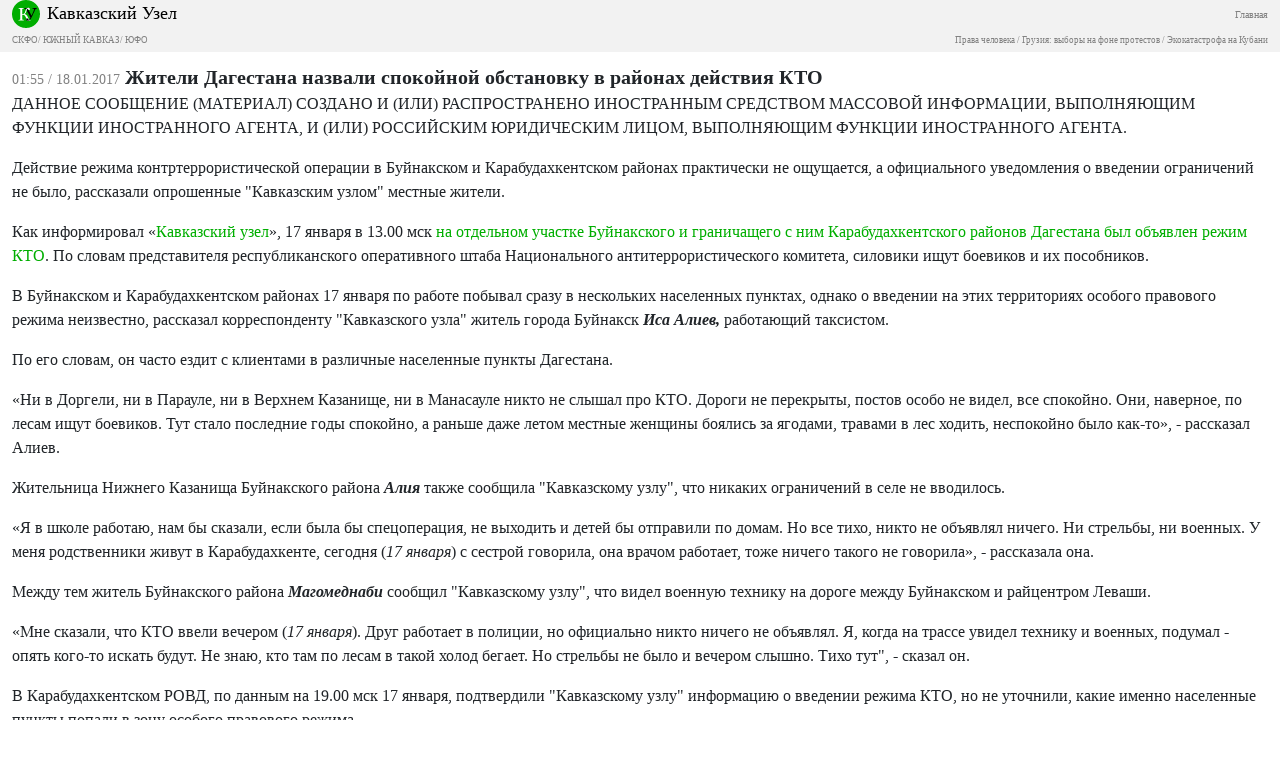

--- FILE ---
content_type: image/svg+xml
request_url: https://m.kavkaz-uzel.eu/assets/ndesign/soc/tw-05a6ff0573f9c96ff2633e1b4020ddd0929143e334131f8877207b8e14e3612c.svg
body_size: 334
content:
<svg width="24" height="24" viewBox="0 0 24 24" fill="none" xmlns="http://www.w3.org/2000/svg">
<rect width="24" height="24" rx="12" fill="#1DA1F2"/>
<path d="M17.8813 9.40625C17.8813 9.5375 17.8813 9.66875 17.8813 9.78125C17.8813 13.6625 14.9188 18.1438 9.51875 18.1438C7.85 18.1438 6.3125 17.6562 5 16.8313C5.225 16.85 5.46875 16.8688 5.69375 16.8688C7.0625 16.8688 8.3375 16.4 9.35 15.6125C8.05625 15.5938 6.96875 14.7313 6.6125 13.5688C6.8 13.6063 6.96875 13.625 7.175 13.625C7.4375 13.625 7.7 13.5875 7.94375 13.5125C6.59375 13.25 5.58125 12.0688 5.58125 10.6438C5.58125 10.625 5.58125 10.625 5.58125 10.6063C5.975 10.8313 6.425 10.9625 6.9125 10.9813C6.125 10.4563 5.6 9.55625 5.6 8.525C5.6 7.98125 5.75 7.475 5.99375 7.04375C7.4375 8.825 9.6125 9.9875 12.05 10.1188C11.9937 9.9125 11.975 9.66875 11.975 9.44375C11.975 7.8125 13.2875 6.5 14.9187 6.5C15.7625 6.5 16.5312 6.85625 17.0562 7.41875C17.7312 7.2875 18.35 7.04375 18.9312 6.70625C18.7062 7.4 18.2375 7.9625 17.6375 8.3375C18.2375 8.2625 18.8 8.1125 19.325 7.86875C18.95 8.46875 18.4625 8.99375 17.8813 9.40625Z" fill="white"/>
</svg>


--- FILE ---
content_type: image/svg+xml
request_url: https://m.kavkaz-uzel.eu/assets/ndesign/soc/ig-37b23025f8cba305acb9e07e22200a357f35025770ea0138307c77e398461e36.svg
body_size: 1381
content:
<svg width="24" height="24" viewBox="0 0 24 24" fill="none" xmlns="http://www.w3.org/2000/svg">
<rect width="24" height="24" rx="12" fill="url(#paint0_linear_339_2442)"/>
<path d="M9.50064 12C9.50064 10.6193 10.6196 9.4998 12.0002 9.4998C13.3809 9.4998 14.5004 10.6193 14.5004 12C14.5004 13.3807 13.3809 14.5002 12.0002 14.5002C10.6196 14.5002 9.50064 13.3807 9.50064 12ZM8.14908 12C8.14908 14.127 9.87324 15.8512 12.0002 15.8512C14.1272 15.8512 15.8514 14.127 15.8514 12C15.8514 9.873 14.1272 8.14884 12.0002 8.14884C9.87324 8.14884 8.14908 9.873 8.14908 12ZM15.1039 7.99614C15.1038 8.17414 15.1565 8.34817 15.2553 8.49621C15.3542 8.64426 15.4947 8.75967 15.6591 8.82785C15.8235 8.89604 16.0045 8.91393 16.1791 8.87928C16.3537 8.84462 16.5141 8.75897 16.64 8.63315C16.7659 8.50733 16.8517 8.347 16.8865 8.17243C16.9213 7.99787 16.9035 7.8169 16.8355 7.65242C16.7674 7.48794 16.6521 7.34733 16.5042 7.24838C16.3562 7.14943 16.1822 7.09657 16.0042 7.0965H16.0039C15.7653 7.09661 15.5365 7.19142 15.3677 7.3601C15.199 7.52878 15.1041 7.75754 15.1039 7.99614ZM8.97024 18.1048C8.23902 18.0715 7.84158 17.9497 7.57746 17.8468C7.2273 17.7105 6.97746 17.5481 6.71478 17.2858C6.4521 17.0235 6.2895 16.7739 6.15378 16.4237C6.05082 16.1597 5.92902 15.7622 5.89578 15.031C5.85942 14.2404 5.85216 14.0029 5.85216 12.0001C5.85216 9.9972 5.86002 9.76038 5.89578 8.96916C5.92908 8.23794 6.05178 7.84116 6.15378 7.57638C6.2901 7.22622 6.45246 6.97638 6.71478 6.7137C6.9771 6.45102 7.2267 6.28842 7.57746 6.1527C7.84146 6.04974 8.23902 5.92794 8.97024 5.8947C9.7608 5.85834 9.99828 5.85108 12.0002 5.85108C14.0022 5.85108 14.2399 5.85894 15.0311 5.8947C15.7624 5.928 16.1591 6.0507 16.4239 6.1527C16.7741 6.28842 17.0239 6.45138 17.2866 6.7137C17.5493 6.97602 17.7113 7.22622 17.8476 7.57638C17.9506 7.84038 18.0724 8.23794 18.1056 8.96916C18.142 9.76038 18.1492 9.9972 18.1492 12.0001C18.1492 14.0029 18.142 14.2397 18.1056 15.031C18.0723 15.7622 17.9499 16.1596 17.8476 16.4237C17.7113 16.7739 17.5489 17.0237 17.2866 17.2858C17.0243 17.5479 16.7741 17.7105 16.4239 17.8468C16.1599 17.9498 15.7624 18.0716 15.0311 18.1048C14.2406 18.1412 14.0031 18.1484 12.0002 18.1484C9.99738 18.1484 9.76056 18.1412 8.97024 18.1048ZM8.90814 4.54542C8.10972 4.58178 7.56414 4.70838 7.08768 4.89378C6.59424 5.08524 6.17652 5.3421 5.7591 5.75886C5.34168 6.17562 5.08548 6.594 4.89402 7.08744C4.70862 7.5642 4.58202 8.10948 4.54566 8.9079C4.5087 9.70758 4.50024 9.96324 4.50024 12C4.50024 14.0368 4.5087 14.2924 4.54566 15.0921C4.58202 15.8906 4.70862 16.4358 4.89402 16.9126C5.08548 17.4057 5.34174 17.8246 5.7591 18.2411C6.17646 18.6577 6.59424 18.9142 7.08768 19.1062C7.56504 19.2916 8.10972 19.4182 8.90814 19.4546C9.70824 19.4909 9.96348 19.5 12.0002 19.5C14.037 19.5 14.2927 19.4915 15.0923 19.4546C15.8908 19.4182 16.436 19.2916 16.9128 19.1062C17.4059 18.9142 17.824 18.6579 18.2414 18.2411C18.6588 17.8244 18.9145 17.4057 19.1065 16.9126C19.2919 16.4358 19.4191 15.8905 19.4548 15.0921C19.4912 14.2918 19.4996 14.0368 19.4996 12C19.4996 9.96324 19.4912 9.70758 19.4548 8.9079C19.4185 8.10942 19.2919 7.5639 19.1065 7.08744C18.9145 6.5943 18.6581 6.17628 18.2414 5.75886C17.8246 5.34144 17.4059 5.08524 16.9134 4.89378C16.436 4.70838 15.8908 4.58118 15.0929 4.54542C14.2933 4.50906 14.0376 4.5 12.0008 4.5C9.96408 4.5 9.70824 4.50846 8.90814 4.54542Z" fill="white"/>
<defs>
<linearGradient id="paint0_linear_339_2442" x1="14.1193" y1="-1.0861" x2="4.7427e-07" y2="26.6094" gradientUnits="userSpaceOnUse">
<stop stop-color="#FB16BB"/>
<stop offset="1" stop-color="#FFBE16"/>
</linearGradient>
</defs>
</svg>
